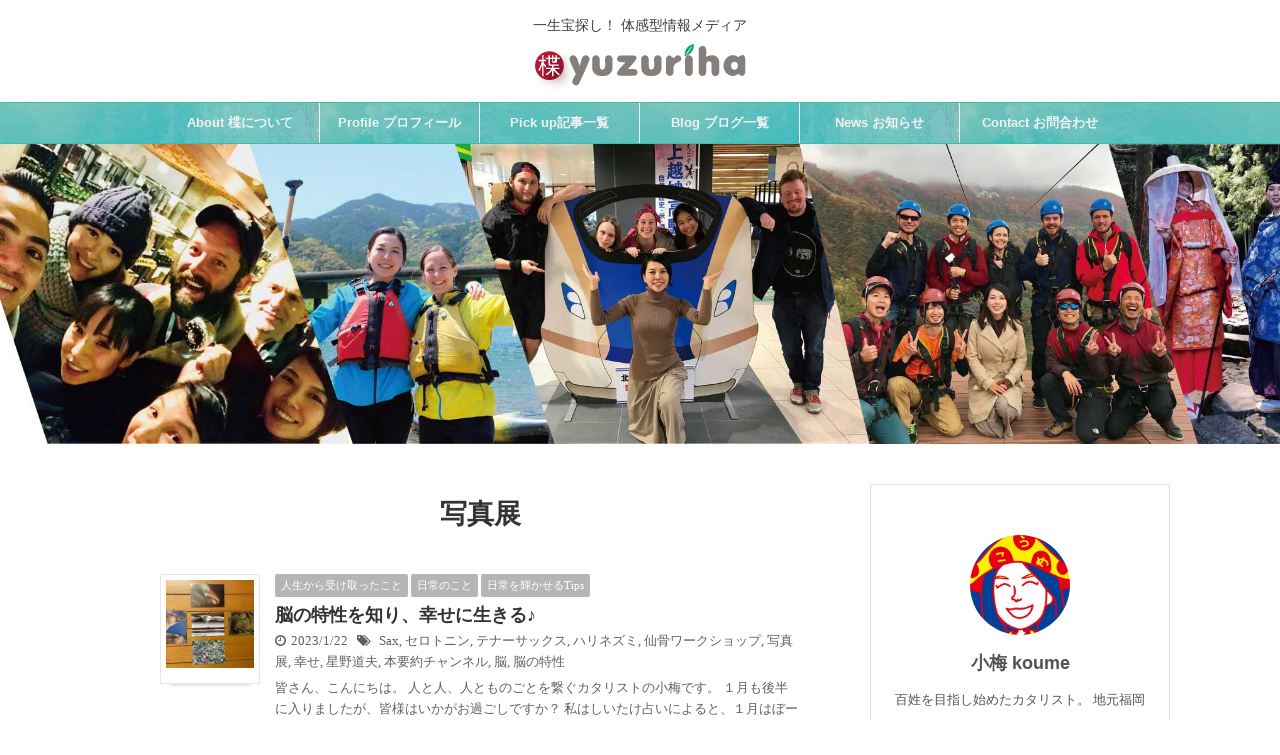

--- FILE ---
content_type: text/html; charset=UTF-8
request_url: https://yuzuriha.link/tag/%E5%86%99%E7%9C%9F%E5%B1%95/
body_size: 16627
content:
<!DOCTYPE html>
<!--[if lt IE 7]>
<html class="ie6" dir="ltr" lang="ja" prefix="og: https://ogp.me/ns#"> <![endif]-->
<!--[if IE 7]>
<html class="i7" dir="ltr" lang="ja" prefix="og: https://ogp.me/ns#"> <![endif]-->
<!--[if IE 8]>
<html class="ie" dir="ltr" lang="ja" prefix="og: https://ogp.me/ns#"> <![endif]-->
<!--[if gt IE 8]><!-->
<html dir="ltr" lang="ja" prefix="og: https://ogp.me/ns#" class="s-navi-right">
	<!--<![endif]-->
	<head prefix="og: http://ogp.me/ns# fb: http://ogp.me/ns/fb# article: http://ogp.me/ns/article#">
		<meta charset="UTF-8" >
		<meta name="viewport" content="width=device-width,initial-scale=1.0,user-scalable=no,viewport-fit=cover">
		<meta name="format-detection" content="telephone=no" >

					<meta name="robots" content="noindex,follow">
		
		<link rel="alternate" type="application/rss+xml" title="楪 Yuzuriha RSS Feed" href="https://yuzuriha.link/feed/" />
		<link rel="pingback" href="https://yuzuriha.link/xmlrpc.php" >
		<!--[if lt IE 9]>
		<script src="https://yuzuriha.link/wp-content/themes/affinger5/js/html5shiv.js"></script>
		<![endif]-->
					<style>img:is([sizes="auto" i], [sizes^="auto," i]) { contain-intrinsic-size: 3000px 1500px }</style>
	
		<!-- All in One SEO 4.9.3 - aioseo.com -->
	<meta name="robots" content="max-image-preview:large" />
	<link rel="canonical" href="https://yuzuriha.link/tag/%e5%86%99%e7%9c%9f%e5%b1%95/" />
	<meta name="generator" content="All in One SEO (AIOSEO) 4.9.3" />
		<script type="application/ld+json" class="aioseo-schema">
			{"@context":"https:\/\/schema.org","@graph":[{"@type":"BreadcrumbList","@id":"https:\/\/yuzuriha.link\/tag\/%E5%86%99%E7%9C%9F%E5%B1%95\/#breadcrumblist","itemListElement":[{"@type":"ListItem","@id":"https:\/\/yuzuriha.link#listItem","position":1,"name":"\u30db\u30fc\u30e0","item":"https:\/\/yuzuriha.link","nextItem":{"@type":"ListItem","@id":"https:\/\/yuzuriha.link\/tag\/%e5%86%99%e7%9c%9f%e5%b1%95\/#listItem","name":"\u5199\u771f\u5c55"}},{"@type":"ListItem","@id":"https:\/\/yuzuriha.link\/tag\/%e5%86%99%e7%9c%9f%e5%b1%95\/#listItem","position":2,"name":"\u5199\u771f\u5c55","previousItem":{"@type":"ListItem","@id":"https:\/\/yuzuriha.link#listItem","name":"\u30db\u30fc\u30e0"}}]},{"@type":"CollectionPage","@id":"https:\/\/yuzuriha.link\/tag\/%E5%86%99%E7%9C%9F%E5%B1%95\/#collectionpage","url":"https:\/\/yuzuriha.link\/tag\/%E5%86%99%E7%9C%9F%E5%B1%95\/","name":"\u5199\u771f\u5c55 - \u696a Yuzuriha","inLanguage":"ja","isPartOf":{"@id":"https:\/\/yuzuriha.link\/#website"},"breadcrumb":{"@id":"https:\/\/yuzuriha.link\/tag\/%E5%86%99%E7%9C%9F%E5%B1%95\/#breadcrumblist"}},{"@type":"Organization","@id":"https:\/\/yuzuriha.link\/#organization","name":"\u696a Yuzuriha","description":"\u4e00\u751f\u5b9d\u63a2\u3057\uff01 \u4f53\u611f\u578b\u60c5\u5831\u30e1\u30c7\u30a3\u30a2","url":"https:\/\/yuzuriha.link\/"},{"@type":"WebSite","@id":"https:\/\/yuzuriha.link\/#website","url":"https:\/\/yuzuriha.link\/","name":"\u696a Yuzuriha","description":"\u4e00\u751f\u5b9d\u63a2\u3057\uff01 \u4f53\u611f\u578b\u60c5\u5831\u30e1\u30c7\u30a3\u30a2","inLanguage":"ja","publisher":{"@id":"https:\/\/yuzuriha.link\/#organization"}}]}
		</script>
		<!-- All in One SEO -->

<title>写真展 - 楪 Yuzuriha</title>
<link rel='dns-prefetch' href='//webfonts.xserver.jp' />
<link rel='dns-prefetch' href='//ajax.googleapis.com' />
<script type="text/javascript" id="wpp-js" src="https://yuzuriha.link/wp-content/plugins/wordpress-popular-posts/assets/js/wpp.min.js?ver=7.2.0" data-sampling="0" data-sampling-rate="100" data-api-url="https://yuzuriha.link/wp-json/wordpress-popular-posts" data-post-id="0" data-token="87e6959018" data-lang="0" data-debug="0"></script>
<script type="text/javascript">
/* <![CDATA[ */
window._wpemojiSettings = {"baseUrl":"https:\/\/s.w.org\/images\/core\/emoji\/16.0.1\/72x72\/","ext":".png","svgUrl":"https:\/\/s.w.org\/images\/core\/emoji\/16.0.1\/svg\/","svgExt":".svg","source":{"concatemoji":"https:\/\/yuzuriha.link\/wp-includes\/js\/wp-emoji-release.min.js?ver=6.8.3"}};
/*! This file is auto-generated */
!function(s,n){var o,i,e;function c(e){try{var t={supportTests:e,timestamp:(new Date).valueOf()};sessionStorage.setItem(o,JSON.stringify(t))}catch(e){}}function p(e,t,n){e.clearRect(0,0,e.canvas.width,e.canvas.height),e.fillText(t,0,0);var t=new Uint32Array(e.getImageData(0,0,e.canvas.width,e.canvas.height).data),a=(e.clearRect(0,0,e.canvas.width,e.canvas.height),e.fillText(n,0,0),new Uint32Array(e.getImageData(0,0,e.canvas.width,e.canvas.height).data));return t.every(function(e,t){return e===a[t]})}function u(e,t){e.clearRect(0,0,e.canvas.width,e.canvas.height),e.fillText(t,0,0);for(var n=e.getImageData(16,16,1,1),a=0;a<n.data.length;a++)if(0!==n.data[a])return!1;return!0}function f(e,t,n,a){switch(t){case"flag":return n(e,"\ud83c\udff3\ufe0f\u200d\u26a7\ufe0f","\ud83c\udff3\ufe0f\u200b\u26a7\ufe0f")?!1:!n(e,"\ud83c\udde8\ud83c\uddf6","\ud83c\udde8\u200b\ud83c\uddf6")&&!n(e,"\ud83c\udff4\udb40\udc67\udb40\udc62\udb40\udc65\udb40\udc6e\udb40\udc67\udb40\udc7f","\ud83c\udff4\u200b\udb40\udc67\u200b\udb40\udc62\u200b\udb40\udc65\u200b\udb40\udc6e\u200b\udb40\udc67\u200b\udb40\udc7f");case"emoji":return!a(e,"\ud83e\udedf")}return!1}function g(e,t,n,a){var r="undefined"!=typeof WorkerGlobalScope&&self instanceof WorkerGlobalScope?new OffscreenCanvas(300,150):s.createElement("canvas"),o=r.getContext("2d",{willReadFrequently:!0}),i=(o.textBaseline="top",o.font="600 32px Arial",{});return e.forEach(function(e){i[e]=t(o,e,n,a)}),i}function t(e){var t=s.createElement("script");t.src=e,t.defer=!0,s.head.appendChild(t)}"undefined"!=typeof Promise&&(o="wpEmojiSettingsSupports",i=["flag","emoji"],n.supports={everything:!0,everythingExceptFlag:!0},e=new Promise(function(e){s.addEventListener("DOMContentLoaded",e,{once:!0})}),new Promise(function(t){var n=function(){try{var e=JSON.parse(sessionStorage.getItem(o));if("object"==typeof e&&"number"==typeof e.timestamp&&(new Date).valueOf()<e.timestamp+604800&&"object"==typeof e.supportTests)return e.supportTests}catch(e){}return null}();if(!n){if("undefined"!=typeof Worker&&"undefined"!=typeof OffscreenCanvas&&"undefined"!=typeof URL&&URL.createObjectURL&&"undefined"!=typeof Blob)try{var e="postMessage("+g.toString()+"("+[JSON.stringify(i),f.toString(),p.toString(),u.toString()].join(",")+"));",a=new Blob([e],{type:"text/javascript"}),r=new Worker(URL.createObjectURL(a),{name:"wpTestEmojiSupports"});return void(r.onmessage=function(e){c(n=e.data),r.terminate(),t(n)})}catch(e){}c(n=g(i,f,p,u))}t(n)}).then(function(e){for(var t in e)n.supports[t]=e[t],n.supports.everything=n.supports.everything&&n.supports[t],"flag"!==t&&(n.supports.everythingExceptFlag=n.supports.everythingExceptFlag&&n.supports[t]);n.supports.everythingExceptFlag=n.supports.everythingExceptFlag&&!n.supports.flag,n.DOMReady=!1,n.readyCallback=function(){n.DOMReady=!0}}).then(function(){return e}).then(function(){var e;n.supports.everything||(n.readyCallback(),(e=n.source||{}).concatemoji?t(e.concatemoji):e.wpemoji&&e.twemoji&&(t(e.twemoji),t(e.wpemoji)))}))}((window,document),window._wpemojiSettings);
/* ]]> */
</script>
<style id='wp-emoji-styles-inline-css' type='text/css'>

	img.wp-smiley, img.emoji {
		display: inline !important;
		border: none !important;
		box-shadow: none !important;
		height: 1em !important;
		width: 1em !important;
		margin: 0 0.07em !important;
		vertical-align: -0.1em !important;
		background: none !important;
		padding: 0 !important;
	}
</style>
<link rel='stylesheet' id='wp-block-library-css' href='https://yuzuriha.link/wp-includes/css/dist/block-library/style.min.css?ver=6.8.3' type='text/css' media='all' />
<style id='classic-theme-styles-inline-css' type='text/css'>
/*! This file is auto-generated */
.wp-block-button__link{color:#fff;background-color:#32373c;border-radius:9999px;box-shadow:none;text-decoration:none;padding:calc(.667em + 2px) calc(1.333em + 2px);font-size:1.125em}.wp-block-file__button{background:#32373c;color:#fff;text-decoration:none}
</style>
<link rel='stylesheet' id='aioseo/css/src/vue/standalone/blocks/table-of-contents/global.scss-css' href='https://yuzuriha.link/wp-content/plugins/all-in-one-seo-pack/dist/Lite/assets/css/table-of-contents/global.e90f6d47.css?ver=4.9.3' type='text/css' media='all' />
<style id='global-styles-inline-css' type='text/css'>
:root{--wp--preset--aspect-ratio--square: 1;--wp--preset--aspect-ratio--4-3: 4/3;--wp--preset--aspect-ratio--3-4: 3/4;--wp--preset--aspect-ratio--3-2: 3/2;--wp--preset--aspect-ratio--2-3: 2/3;--wp--preset--aspect-ratio--16-9: 16/9;--wp--preset--aspect-ratio--9-16: 9/16;--wp--preset--color--black: #000000;--wp--preset--color--cyan-bluish-gray: #abb8c3;--wp--preset--color--white: #ffffff;--wp--preset--color--pale-pink: #f78da7;--wp--preset--color--vivid-red: #cf2e2e;--wp--preset--color--luminous-vivid-orange: #ff6900;--wp--preset--color--luminous-vivid-amber: #fcb900;--wp--preset--color--light-green-cyan: #7bdcb5;--wp--preset--color--vivid-green-cyan: #00d084;--wp--preset--color--pale-cyan-blue: #8ed1fc;--wp--preset--color--vivid-cyan-blue: #0693e3;--wp--preset--color--vivid-purple: #9b51e0;--wp--preset--gradient--vivid-cyan-blue-to-vivid-purple: linear-gradient(135deg,rgba(6,147,227,1) 0%,rgb(155,81,224) 100%);--wp--preset--gradient--light-green-cyan-to-vivid-green-cyan: linear-gradient(135deg,rgb(122,220,180) 0%,rgb(0,208,130) 100%);--wp--preset--gradient--luminous-vivid-amber-to-luminous-vivid-orange: linear-gradient(135deg,rgba(252,185,0,1) 0%,rgba(255,105,0,1) 100%);--wp--preset--gradient--luminous-vivid-orange-to-vivid-red: linear-gradient(135deg,rgba(255,105,0,1) 0%,rgb(207,46,46) 100%);--wp--preset--gradient--very-light-gray-to-cyan-bluish-gray: linear-gradient(135deg,rgb(238,238,238) 0%,rgb(169,184,195) 100%);--wp--preset--gradient--cool-to-warm-spectrum: linear-gradient(135deg,rgb(74,234,220) 0%,rgb(151,120,209) 20%,rgb(207,42,186) 40%,rgb(238,44,130) 60%,rgb(251,105,98) 80%,rgb(254,248,76) 100%);--wp--preset--gradient--blush-light-purple: linear-gradient(135deg,rgb(255,206,236) 0%,rgb(152,150,240) 100%);--wp--preset--gradient--blush-bordeaux: linear-gradient(135deg,rgb(254,205,165) 0%,rgb(254,45,45) 50%,rgb(107,0,62) 100%);--wp--preset--gradient--luminous-dusk: linear-gradient(135deg,rgb(255,203,112) 0%,rgb(199,81,192) 50%,rgb(65,88,208) 100%);--wp--preset--gradient--pale-ocean: linear-gradient(135deg,rgb(255,245,203) 0%,rgb(182,227,212) 50%,rgb(51,167,181) 100%);--wp--preset--gradient--electric-grass: linear-gradient(135deg,rgb(202,248,128) 0%,rgb(113,206,126) 100%);--wp--preset--gradient--midnight: linear-gradient(135deg,rgb(2,3,129) 0%,rgb(40,116,252) 100%);--wp--preset--font-size--small: 13px;--wp--preset--font-size--medium: 20px;--wp--preset--font-size--large: 36px;--wp--preset--font-size--x-large: 42px;--wp--preset--spacing--20: 0.44rem;--wp--preset--spacing--30: 0.67rem;--wp--preset--spacing--40: 1rem;--wp--preset--spacing--50: 1.5rem;--wp--preset--spacing--60: 2.25rem;--wp--preset--spacing--70: 3.38rem;--wp--preset--spacing--80: 5.06rem;--wp--preset--shadow--natural: 6px 6px 9px rgba(0, 0, 0, 0.2);--wp--preset--shadow--deep: 12px 12px 50px rgba(0, 0, 0, 0.4);--wp--preset--shadow--sharp: 6px 6px 0px rgba(0, 0, 0, 0.2);--wp--preset--shadow--outlined: 6px 6px 0px -3px rgba(255, 255, 255, 1), 6px 6px rgba(0, 0, 0, 1);--wp--preset--shadow--crisp: 6px 6px 0px rgba(0, 0, 0, 1);}:where(.is-layout-flex){gap: 0.5em;}:where(.is-layout-grid){gap: 0.5em;}body .is-layout-flex{display: flex;}.is-layout-flex{flex-wrap: wrap;align-items: center;}.is-layout-flex > :is(*, div){margin: 0;}body .is-layout-grid{display: grid;}.is-layout-grid > :is(*, div){margin: 0;}:where(.wp-block-columns.is-layout-flex){gap: 2em;}:where(.wp-block-columns.is-layout-grid){gap: 2em;}:where(.wp-block-post-template.is-layout-flex){gap: 1.25em;}:where(.wp-block-post-template.is-layout-grid){gap: 1.25em;}.has-black-color{color: var(--wp--preset--color--black) !important;}.has-cyan-bluish-gray-color{color: var(--wp--preset--color--cyan-bluish-gray) !important;}.has-white-color{color: var(--wp--preset--color--white) !important;}.has-pale-pink-color{color: var(--wp--preset--color--pale-pink) !important;}.has-vivid-red-color{color: var(--wp--preset--color--vivid-red) !important;}.has-luminous-vivid-orange-color{color: var(--wp--preset--color--luminous-vivid-orange) !important;}.has-luminous-vivid-amber-color{color: var(--wp--preset--color--luminous-vivid-amber) !important;}.has-light-green-cyan-color{color: var(--wp--preset--color--light-green-cyan) !important;}.has-vivid-green-cyan-color{color: var(--wp--preset--color--vivid-green-cyan) !important;}.has-pale-cyan-blue-color{color: var(--wp--preset--color--pale-cyan-blue) !important;}.has-vivid-cyan-blue-color{color: var(--wp--preset--color--vivid-cyan-blue) !important;}.has-vivid-purple-color{color: var(--wp--preset--color--vivid-purple) !important;}.has-black-background-color{background-color: var(--wp--preset--color--black) !important;}.has-cyan-bluish-gray-background-color{background-color: var(--wp--preset--color--cyan-bluish-gray) !important;}.has-white-background-color{background-color: var(--wp--preset--color--white) !important;}.has-pale-pink-background-color{background-color: var(--wp--preset--color--pale-pink) !important;}.has-vivid-red-background-color{background-color: var(--wp--preset--color--vivid-red) !important;}.has-luminous-vivid-orange-background-color{background-color: var(--wp--preset--color--luminous-vivid-orange) !important;}.has-luminous-vivid-amber-background-color{background-color: var(--wp--preset--color--luminous-vivid-amber) !important;}.has-light-green-cyan-background-color{background-color: var(--wp--preset--color--light-green-cyan) !important;}.has-vivid-green-cyan-background-color{background-color: var(--wp--preset--color--vivid-green-cyan) !important;}.has-pale-cyan-blue-background-color{background-color: var(--wp--preset--color--pale-cyan-blue) !important;}.has-vivid-cyan-blue-background-color{background-color: var(--wp--preset--color--vivid-cyan-blue) !important;}.has-vivid-purple-background-color{background-color: var(--wp--preset--color--vivid-purple) !important;}.has-black-border-color{border-color: var(--wp--preset--color--black) !important;}.has-cyan-bluish-gray-border-color{border-color: var(--wp--preset--color--cyan-bluish-gray) !important;}.has-white-border-color{border-color: var(--wp--preset--color--white) !important;}.has-pale-pink-border-color{border-color: var(--wp--preset--color--pale-pink) !important;}.has-vivid-red-border-color{border-color: var(--wp--preset--color--vivid-red) !important;}.has-luminous-vivid-orange-border-color{border-color: var(--wp--preset--color--luminous-vivid-orange) !important;}.has-luminous-vivid-amber-border-color{border-color: var(--wp--preset--color--luminous-vivid-amber) !important;}.has-light-green-cyan-border-color{border-color: var(--wp--preset--color--light-green-cyan) !important;}.has-vivid-green-cyan-border-color{border-color: var(--wp--preset--color--vivid-green-cyan) !important;}.has-pale-cyan-blue-border-color{border-color: var(--wp--preset--color--pale-cyan-blue) !important;}.has-vivid-cyan-blue-border-color{border-color: var(--wp--preset--color--vivid-cyan-blue) !important;}.has-vivid-purple-border-color{border-color: var(--wp--preset--color--vivid-purple) !important;}.has-vivid-cyan-blue-to-vivid-purple-gradient-background{background: var(--wp--preset--gradient--vivid-cyan-blue-to-vivid-purple) !important;}.has-light-green-cyan-to-vivid-green-cyan-gradient-background{background: var(--wp--preset--gradient--light-green-cyan-to-vivid-green-cyan) !important;}.has-luminous-vivid-amber-to-luminous-vivid-orange-gradient-background{background: var(--wp--preset--gradient--luminous-vivid-amber-to-luminous-vivid-orange) !important;}.has-luminous-vivid-orange-to-vivid-red-gradient-background{background: var(--wp--preset--gradient--luminous-vivid-orange-to-vivid-red) !important;}.has-very-light-gray-to-cyan-bluish-gray-gradient-background{background: var(--wp--preset--gradient--very-light-gray-to-cyan-bluish-gray) !important;}.has-cool-to-warm-spectrum-gradient-background{background: var(--wp--preset--gradient--cool-to-warm-spectrum) !important;}.has-blush-light-purple-gradient-background{background: var(--wp--preset--gradient--blush-light-purple) !important;}.has-blush-bordeaux-gradient-background{background: var(--wp--preset--gradient--blush-bordeaux) !important;}.has-luminous-dusk-gradient-background{background: var(--wp--preset--gradient--luminous-dusk) !important;}.has-pale-ocean-gradient-background{background: var(--wp--preset--gradient--pale-ocean) !important;}.has-electric-grass-gradient-background{background: var(--wp--preset--gradient--electric-grass) !important;}.has-midnight-gradient-background{background: var(--wp--preset--gradient--midnight) !important;}.has-small-font-size{font-size: var(--wp--preset--font-size--small) !important;}.has-medium-font-size{font-size: var(--wp--preset--font-size--medium) !important;}.has-large-font-size{font-size: var(--wp--preset--font-size--large) !important;}.has-x-large-font-size{font-size: var(--wp--preset--font-size--x-large) !important;}
:where(.wp-block-post-template.is-layout-flex){gap: 1.25em;}:where(.wp-block-post-template.is-layout-grid){gap: 1.25em;}
:where(.wp-block-columns.is-layout-flex){gap: 2em;}:where(.wp-block-columns.is-layout-grid){gap: 2em;}
:root :where(.wp-block-pullquote){font-size: 1.5em;line-height: 1.6;}
</style>
<link rel='stylesheet' id='wordpress-popular-posts-css-css' href='https://yuzuriha.link/wp-content/plugins/wordpress-popular-posts/assets/css/wpp.css?ver=7.2.0' type='text/css' media='all' />
<link rel='stylesheet' id='normalize-css' href='https://yuzuriha.link/wp-content/themes/affinger5/css/normalize.css?ver=1.5.9' type='text/css' media='all' />
<link rel='stylesheet' id='font-awesome-css' href='https://yuzuriha.link/wp-content/themes/affinger5/css/fontawesome/css/font-awesome.min.css?ver=4.7.0' type='text/css' media='all' />
<link rel='stylesheet' id='font-awesome-animation-css' href='https://yuzuriha.link/wp-content/themes/affinger5/css/fontawesome/css/font-awesome-animation.min.css?ver=6.8.3' type='text/css' media='all' />
<link rel='stylesheet' id='st_svg-css' href='https://yuzuriha.link/wp-content/themes/affinger5/st_svg/style.css?ver=6.8.3' type='text/css' media='all' />
<link rel='stylesheet' id='slick-css' href='https://yuzuriha.link/wp-content/themes/affinger5/vendor/slick/slick.css?ver=1.8.0' type='text/css' media='all' />
<link rel='stylesheet' id='slick-theme-css' href='https://yuzuriha.link/wp-content/themes/affinger5/vendor/slick/slick-theme.css?ver=1.8.0' type='text/css' media='all' />
<link rel='stylesheet' id='style-css' href='https://yuzuriha.link/wp-content/themes/affinger5/style.css?ver=6.8.3' type='text/css' media='all' />
<link rel='stylesheet' id='child-style-css' href='https://yuzuriha.link/wp-content/themes/affinger5-child/style.css?ver=6.8.3' type='text/css' media='all' />
<link rel='stylesheet' id='single-css' href='https://yuzuriha.link/wp-content/themes/affinger5/st-rankcss.php' type='text/css' media='all' />
<link rel='stylesheet' id='fancybox-css' href='https://yuzuriha.link/wp-content/plugins/easy-fancybox/fancybox/1.5.4/jquery.fancybox.min.css?ver=6.8.3' type='text/css' media='screen' />
<link rel='stylesheet' id='st-themecss-css' href='https://yuzuriha.link/wp-content/themes/affinger5/st-themecss-loader.php?ver=6.8.3' type='text/css' media='all' />
<script type="text/javascript" src="//ajax.googleapis.com/ajax/libs/jquery/1.11.3/jquery.min.js?ver=1.11.3" id="jquery-js"></script>
<script type="text/javascript" src="//webfonts.xserver.jp/js/xserverv3.js?fadein=0&amp;ver=2.0.9" id="typesquare_std-js"></script>
<link rel="https://api.w.org/" href="https://yuzuriha.link/wp-json/" /><link rel="alternate" title="JSON" type="application/json" href="https://yuzuriha.link/wp-json/wp/v2/tags/1216" />            <style id="wpp-loading-animation-styles">@-webkit-keyframes bgslide{from{background-position-x:0}to{background-position-x:-200%}}@keyframes bgslide{from{background-position-x:0}to{background-position-x:-200%}}.wpp-widget-block-placeholder,.wpp-shortcode-placeholder{margin:0 auto;width:60px;height:3px;background:#dd3737;background:linear-gradient(90deg,#dd3737 0%,#571313 10%,#dd3737 100%);background-size:200% auto;border-radius:3px;-webkit-animation:bgslide 1s infinite linear;animation:bgslide 1s infinite linear}</style>
            <link rel="shortcut icon" href="https://yuzuriha.link/wp-content/uploads/2019/08/logo-transparent-s.png" >
<style type="text/css" id="custom-background-css">
body.custom-background { background-color: #ffffff; }
</style>
	<link rel="icon" href="https://yuzuriha.link/wp-content/uploads/2019/08/cropped-logo-transparent-s-32x32.png" sizes="32x32" />
<link rel="icon" href="https://yuzuriha.link/wp-content/uploads/2019/08/cropped-logo-transparent-s-192x192.png" sizes="192x192" />
<link rel="apple-touch-icon" href="https://yuzuriha.link/wp-content/uploads/2019/08/cropped-logo-transparent-s-180x180.png" />
<meta name="msapplication-TileImage" content="https://yuzuriha.link/wp-content/uploads/2019/08/cropped-logo-transparent-s-270x270.png" />
		<style type="text/css" id="wp-custom-css">
			*, code {
    font-family: -apple-system,BlinkMacSystemFont,"Helvetica Neue,Hiragino Kaku Gothic ProN";
}




.entry-title{text-align:center;}


#headbox-bg  {
    margin: 0 auto;
    text-align: left;
	   max-width:1000px;
}




header .sitename a {font-weight:lighter;
font-size: 32px;}

header .descr {
    font-size: 14px;
}

.topmenu{
    padding: 20px;	
} 


.topmenu ul{
    padding: 0px; 	
    margin: 0px;
} 


.topmenu ul li {
    display: inline; 	
    margin-right: 1em;
} 

header .smanone ul.menu li a{font-weight:bolder;}

.side-topad {padding-top:30px;}

.mainbox{margin-top:30px;}
.kdate{font-size:11px;color:#c9c9c9;}

/* ランキングカウンター実装 */
ul.wpp-list li:before{
content:counter(wpp-count);/* カウンターを表示 */
display:block;/* 縦に並べる指定 */
position:absolute;/* 左上に固定 */
color:#fff;/* 数字の色 */
text-shadow:0 1px 2px rgba(0,0,0,0.2);/* 数字に影をつける */
font-size:13px;/* 数字サイズ */
font-weight:bold;/* 数字を太字 */
background:#fdd35c;/* 背景色 */
padding:3px 8px;/* 丸枠内の余白 */
border-radius:50%;/* 背景の丸み */
z-index:1;/* 重なりの指定 */
}
/* カウント数を実装 */
ul.wpp-list li {
counter-increment: wpp-count;
}

.wpp-excerpt {font-size:12px;
	line-height:1em;color:#7a7a7a;
}

ul.wpp-list li {
    border-bottom: 1px dashed #79c06e;/*記事間の点線と色*/
    position: relative;/*相対位置*/
}
 
ul.wpp-list li img {/*アイキャッチ画像*/
    margin: 10px 10px 10px 0px;/*画像の余白*/
    padding: 3px;/*画像の位置*/
}
 
ul.wpp-list li a.wpp-post-title {/*記事タイトル*/
    display: block;/*ブロック形式で表示*/
    font-size: 15px;/*文字サイズ*/
    color: #333;/*文字色*/
    padding: 12px;/*タイトル位置*/
    text-decoration: none;/*タイトルの下線なし*/
}
 
ul.wpp-list li a.wpp-post-title:hover {
    color: #4169e1;/*ホバー時のタイトル色*/
}
		</style>
					<script>
		(function (i, s, o, g, r, a, m) {
			i['GoogleAnalyticsObject'] = r;
			i[r] = i[r] || function () {
					(i[r].q = i[r].q || []).push(arguments)
				}, i[r].l = 1 * new Date();
			a = s.createElement(o),
				m = s.getElementsByTagName(o)[0];
			a.async = 1;
			a.src = g;
			m.parentNode.insertBefore(a, m)
		})(window, document, 'script', '//www.google-analytics.com/analytics.js', 'ga');

		ga('create', 'UA-141185205-1', 'auto');
		ga('send', 'pageview');

	</script>
					
	
			<script>
			(function (window, document, $, undefined) {
				'use strict';

				function transparentize(selector) {
					var scrollTop = $(window).scrollTop();
					var windowHeight = $(window).height();

					$(selector).each(function () {
						var $img = $(this);
						var imgTop = $img.offset().top;

						if (imgTop >= scrollTop + windowHeight) {
							$img.css("opacity", "0");
						}
					});
				}

				function fadeIn(selector) {
					var scrollTop = $(window).scrollTop();
					var windowHeight = $(window).height();

					$(selector).each(function () {
						var $img = $(this);
						var imgTop = $img.offset().top;

						if (scrollTop > imgTop - windowHeight + 100) {
							$img.animate({
								"opacity": "1"
							}, 1000);
						}
					});
				}

				$(function () {
					var timer;
					var selector = 'img';
					var onEvent = fadeIn.bind(null, selector);

					transparentize(selector);

					$(window).on('orientationchange resize', function () {
						if (timer) {
							clearTimeout(timer);
						}

						timer = setTimeout(onEvent, 100);
					});

					$(window).scroll(onEvent);
				});
			}(window, window.document, jQuery));
		</script>
	
	<script>
		jQuery(function(){
		jQuery(".post .entry-title").css("opacity",".0").animate({ 
				"opacity": "1"
				}, 2500);;
		});


	</script>

<script>
jQuery(function(){
    jQuery('.st-btn-open').click(function(){
        jQuery(this).next('.st-slidebox').stop(true, true).slideToggle();
    });
});
</script>
<script>
jQuery(function(){
  jQuery('#st-tab-menu li').on('click', function(){
    if(jQuery(this).not('active')){
      jQuery(this).addClass('active').siblings('li').removeClass('active');
      var index = jQuery('#st-tab-menu li').index(this);
      jQuery('#st-tab-box div').eq(index).addClass('active').siblings('div').removeClass('active');
    }
  });
});
</script>

<script>
	jQuery(function(){
		jQuery("#toc_container:not(:has(ul ul))").addClass("only-toc");
		jQuery(".st-ac-box ul:has(.cat-item)").each(function(){
			jQuery(this).addClass("st-ac-cat");
		});
	});
</script>

<script>
	jQuery(function(){
						jQuery('.st-star').parent('.rankh4').css('padding-bottom','5px'); // スターがある場合のランキング見出し調整
	});
</script>
			</head>
	<body class="archive tag tag-1216 custom-background wp-theme-affinger5 wp-child-theme-affinger5-child not-front-page" >
				<div id="st-ami">
				<div id="wrapper" class="">
				<div id="wrapper-in">
					<header id="st-headwide">
						<div id="headbox-bg">
							<div class="clearfix" id="headbox">
										<nav id="s-navi" class="pcnone">
			<dl class="acordion">
				<dt class="trigger">
					<p class="acordion_button"><span class="op has-text"><i class="fa st-svg-menu_thin"></i></span></p>
		
					<!-- 追加メニュー -->
					
					<!-- 追加メニュー2 -->
					
						</dt>

				<dd class="acordion_tree">
					<div class="acordion_tree_content">

						

														<div class="menu-top-container"><ul id="menu-top" class="menu"><li id="menu-item-145" class="menu-item menu-item-type-taxonomy menu-item-object-category menu-item-145"><a href="https://yuzuriha.link/category/about/"><span class="menu-item-label">About 楪について</span></a></li>
<li id="menu-item-112" class="menu-item menu-item-type-post_type menu-item-object-page menu-item-112"><a href="https://yuzuriha.link/profile/"><span class="menu-item-label">Profile プロフィール</span></a></li>
<li id="menu-item-918" class="menu-item menu-item-type-post_type menu-item-object-page menu-item-918"><a href="https://yuzuriha.link/pickup-articles/"><span class="menu-item-label">Pick up記事一覧</span></a></li>
<li id="menu-item-227" class="menu-item menu-item-type-post_type menu-item-object-page menu-item-227"><a href="https://yuzuriha.link/blog/"><span class="menu-item-label">Blog ブログ一覧</span></a></li>
<li id="menu-item-326" class="menu-item menu-item-type-taxonomy menu-item-object-category menu-item-326"><a href="https://yuzuriha.link/category/news/"><span class="menu-item-label">News お知らせ</span></a></li>
<li id="menu-item-325" class="menu-item menu-item-type-post_type menu-item-object-page menu-item-325"><a href="https://yuzuriha.link/contact/"><span class="menu-item-label">Contact お問合わせ</span></a></li>
</ul></div>							<div class="clear"></div>

						
					</div>
				</dd>
			</dl>
		</nav>
										<div id="header-l">
										
            
			
				<!-- キャプション -->
				                
					              		 	 <p class="descr sitenametop">
               		     	一生宝探し！ 体感型情報メディア               			 </p>
					                    
				                
				<!-- ロゴ又はブログ名 -->
				              		  <p class="sitename"><a href="https://yuzuriha.link/">
                  		                        		  <img class="sitename-bottom" alt="楪 Yuzuriha" src="https://yuzuriha.link/wp-content/uploads/2019/09/logo-yuzuriha3.png" >
                   		               		  </a></p>
            					<!-- ロゴ又はブログ名ここまで -->

			    
		
    									</div><!-- /#header-l -->
								<div id="header-r" class="smanone">
																		
	<div id="custom_html-2" class="widget_text headbox widget_custom_html"><div class="textwidget custom-html-widget"><div class="topmenu">
	
<ul>
<li>
<a href="https://forms.gle/a5t21eGTAsZqfLFv7"><i class="fa fa-envelope-o fa-2x" aria-hidden="true"></i></a></li>
<li><a href="https://www.facebook.com/Yuzuriha.koume/"><i class="fa fa-facebook-official  fa-2x" aria-hidden="true"></i></a></li>
</ul></div></div></div>								</div><!-- /#header-r -->
							</div><!-- /#headbox-bg -->
						</div><!-- /#headbox clearfix -->

						
						
						
											
<div id="gazou-wide">
			<div id="st-menubox">
			<div id="st-menuwide">
				<nav class="smanone clearfix"><ul id="menu-top-1" class="menu"><li class="menu-item menu-item-type-taxonomy menu-item-object-category menu-item-145"><a href="https://yuzuriha.link/category/about/">About 楪について</a></li>
<li class="menu-item menu-item-type-post_type menu-item-object-page menu-item-112"><a href="https://yuzuriha.link/profile/">Profile プロフィール</a></li>
<li class="menu-item menu-item-type-post_type menu-item-object-page menu-item-918"><a href="https://yuzuriha.link/pickup-articles/">Pick up記事一覧</a></li>
<li class="menu-item menu-item-type-post_type menu-item-object-page menu-item-227"><a href="https://yuzuriha.link/blog/">Blog ブログ一覧</a></li>
<li class="menu-item menu-item-type-taxonomy menu-item-object-category menu-item-326"><a href="https://yuzuriha.link/category/news/">News お知らせ</a></li>
<li class="menu-item menu-item-type-post_type menu-item-object-page menu-item-325"><a href="https://yuzuriha.link/contact/">Contact お問合わせ</a></li>
</ul></nav>			</div>
		</div>
						<div id="st-headerbox">
				<div id="st-header" class="post st-header-content">
									</div>
			</div>
			</div>
					
					
					</header>

					

					<div id="content-w">

					
					
<div id="content" class="clearfix">
	<div id="contentInner">
		<main >
			<article>
				<!--ぱんくず -->
									<div id="breadcrumb">
					<ol>
						<li><a href="https://yuzuriha.link"><span>HOME</span></a> > </li>
						<li>写真展</li>
					</ol>
					</div>
								<!--/ ぱんくず -->
				<!--ループ開始-->
				<h1 class="entry-title">
											写真展									</h1>
				<div class="kanren ">
						<dl class="clearfix">
			<dt><a href="https://yuzuriha.link/knowing-the-characteristics-of-the-brain/">
											<img width="150" height="150" src="https://yuzuriha.link/wp-content/uploads/2023/01/S__35635207-150x150.jpg" class="attachment-st_thumb150 size-st_thumb150 wp-post-image" alt="" decoding="async" srcset="https://yuzuriha.link/wp-content/uploads/2023/01/S__35635207-150x150.jpg 150w, https://yuzuriha.link/wp-content/uploads/2023/01/S__35635207-60x60.jpg 60w" sizes="(max-width: 150px) 100vw, 150px" />									</a></dt>
			<dd>
				
		<p class="st-catgroup itiran-category">
		<a href="https://yuzuriha.link/category/mylife/" title="View all posts in 人生から受け取ったこと" rel="category tag"><span class="catname st-catid7">人生から受け取ったこと</span></a> <a href="https://yuzuriha.link/category/%e6%97%a5%e5%b8%b8%e3%81%ae%e3%81%93%e3%81%a8/" title="View all posts in 日常のこと" rel="category tag"><span class="catname st-catid371">日常のこと</span></a> <a href="https://yuzuriha.link/category/tips/" title="View all posts in 日常を輝かせるTips" rel="category tag"><span class="catname st-catid29">日常を輝かせるTips</span></a>		</p>

				<h3><a href="https://yuzuriha.link/knowing-the-characteristics-of-the-brain/">
						脳の特性を知り、幸せに生きる♪					</a></h3>

					<div class="blog_info">
		<p>
							<i class="fa fa-clock-o"></i>2023/1/22						&nbsp;<span class="pcone">
					<i class="fa fa-tags"></i>&nbsp;<a href="https://yuzuriha.link/tag/sax/" rel="tag">Sax</a>, <a href="https://yuzuriha.link/tag/%e3%82%bb%e3%83%ad%e3%83%88%e3%83%8b%e3%83%b3/" rel="tag">セロトニン</a>, <a href="https://yuzuriha.link/tag/%e3%83%86%e3%83%8a%e3%83%bc%e3%82%b5%e3%83%83%e3%82%af%e3%82%b9/" rel="tag">テナーサックス</a>, <a href="https://yuzuriha.link/tag/%e3%83%8f%e3%83%aa%e3%83%8d%e3%82%ba%e3%83%9f/" rel="tag">ハリネズミ</a>, <a href="https://yuzuriha.link/tag/%e4%bb%99%e9%aa%a8%e3%83%af%e3%83%bc%e3%82%af%e3%82%b7%e3%83%a7%e3%83%83%e3%83%97/" rel="tag">仙骨ワークショップ</a>, <a href="https://yuzuriha.link/tag/%e5%86%99%e7%9c%9f%e5%b1%95/" rel="tag">写真展</a>, <a href="https://yuzuriha.link/tag/%e5%b9%b8%e3%81%9b/" rel="tag">幸せ</a>, <a href="https://yuzuriha.link/tag/%e6%98%9f%e9%87%8e%e9%81%93%e5%a4%ab/" rel="tag">星野道夫</a>, <a href="https://yuzuriha.link/tag/%e6%9c%ac%e8%a6%81%e7%b4%84%e3%83%81%e3%83%a3%e3%83%b3%e3%83%8d%e3%83%ab/" rel="tag">本要約チャンネル</a>, <a href="https://yuzuriha.link/tag/%e8%84%b3/" rel="tag">脳</a>, <a href="https://yuzuriha.link/tag/%e8%84%b3%e3%81%ae%e7%89%b9%e6%80%a7/" rel="tag">脳の特性</a>			</span></p>
	</div>

					<div class="st-excerpt smanone">
		<p>皆さん、こんにちは。 人と人、人とものごとを繋ぐカタリストの小梅です。 １月も後半に入りましたが、皆様はいかがお過ごしですか？ 私はしいたけ占いによると、１月はぼーっとする私の休日がキーワードで、 2 ... </p>
	</div>

			</dd>
		</dl>
						<dl class="clearfix">
			<dt><a href="https://yuzuriha.link/what-happens-when-you-feel-nature-in-the-city/">
											<img width="150" height="150" src="https://yuzuriha.link/wp-content/uploads/2022/08/オーロラ-150x150.jpg" class="attachment-st_thumb150 size-st_thumb150 wp-post-image" alt="" decoding="async" loading="lazy" srcset="https://yuzuriha.link/wp-content/uploads/2022/08/オーロラ-150x150.jpg 150w, https://yuzuriha.link/wp-content/uploads/2022/08/オーロラ-60x60.jpg 60w" sizes="auto, (max-width: 150px) 100vw, 150px" />									</a></dt>
			<dd>
				
		<p class="st-catgroup itiran-category">
		<a href="https://yuzuriha.link/category/mylife/" title="View all posts in 人生から受け取ったこと" rel="category tag"><span class="catname st-catid7">人生から受け取ったこと</span></a> <a href="https://yuzuriha.link/category/tips/" title="View all posts in 日常を輝かせるTips" rel="category tag"><span class="catname st-catid29">日常を輝かせるTips</span></a>		</p>

				<h3><a href="https://yuzuriha.link/what-happens-when-you-feel-nature-in-the-city/">
						都会で自然を感じることで起こること					</a></h3>

					<div class="blog_info">
		<p>
							<i class="fa fa-clock-o"></i>2022/8/27						&nbsp;<span class="pcone">
					<i class="fa fa-tags"></i>&nbsp;<a href="https://yuzuriha.link/tag/%e3%82%a2%e3%83%a9%e3%82%b9%e3%82%ab/" rel="tag">アラスカ</a>, <a href="https://yuzuriha.link/tag/%e3%82%aa%e3%83%bc%e3%83%ad%e3%83%a9/" rel="tag">オーロラ</a>, <a href="https://yuzuriha.link/tag/%e5%86%99%e7%9c%9f%e5%b1%95/" rel="tag">写真展</a>, <a href="https://yuzuriha.link/tag/%e6%97%85%e3%82%92%e3%81%99%e3%82%8b%e6%9c%a8/" rel="tag">旅をする木</a>, <a href="https://yuzuriha.link/tag/%e6%98%9f%e9%87%8e%e9%81%93%e5%a4%ab/" rel="tag">星野道夫</a>, <a href="https://yuzuriha.link/tag/%e7%94%9f%e8%aa%9570%e5%b9%b4%e8%a8%98%e5%bf%b5/" rel="tag">生誕70年記念</a>, <a href="https://yuzuriha.link/tag/%e8%87%aa%e7%84%b6/" rel="tag">自然</a>			</span></p>
	</div>

					<div class="st-excerpt smanone">
		<p>皆さん、こんばんは。 人と人、人とものごとを繋ぐカタリストの小梅です。 先々週、私は東京都庁であるプレゼンテーションをしてきました。 都庁の展望台に足を運んだことはありますが、 仕事でビルの中に入った ... </p>
	</div>

			</dd>
		</dl>
	</div>
					<div class="st-pagelink">
		<div class="st-pagelink-in">
				</div>
	</div>
			</article>
		</main>
	</div>
	<!-- /#contentInner -->
	<div id="side">
	<aside>

					<div class="side-topad">
				<div id="authorst_widget-6" class="ad widget_authorst_widget"><div class="st-author-box st-author-master"><div class="st-author-profile">
		<div class="st-author-profile-avatar">
					<img src="https://yuzuriha.link/wp-content/uploads/2019/06/ITOKiN自画像.jpg">
			</div>

	<div class="post st-author-profile-content">
		<p class="st-author-nickname">小梅 koume</p>
		<p class="st-author-description">百姓を目指し始めたカタリスト。
地元福岡を28歳の時に出てからは、オーストラリアを中心に6年間の海外生活を送り、日本に帰国してからの9年5か月の東京生活を（引っ越し9回）経て、2025年の7月末に前橋市にある赤城山に平屋の戸建てを購入して群馬県に移住しました。
ブログを読んでいるあなたと共に人生を楽しみながら、#日常を輝かせるTipsを共有できるメディア創りを目指します。
人生禄を綴った「note」の記事はこちらから→
<a href="https://note.mu/mt_koume">https://note.mu/mt_koume</a></p>
		<div class="sns">
			<ul class="profile-sns clearfix">

									<li class="twitter"><a rel="nofollow" href="https://twitter.com/koume_Yuzuriha" target="_blank"><i class="fa fa-twitter" aria-hidden="true"></i></a></li>
				
									<li class="facebook"><a rel="nofollow" href="https://www.facebook.com/Yuzuriha.koume/" target="_blank"><i class="fa fa-facebook" aria-hidden="true"></i></a></li>
				
									<li class="instagram"><a rel="nofollow" href="https://www.instagram.com/wellness_japan/" target="_blank"><i class="fa fa-instagram" aria-hidden="true"></i></a></li>
				
				
				
				
				
									<li class="author-homepage"><a rel="nofollow" href="https://yuzuriha.link/" target="_blank"><i class="fa fa-home" aria-hidden="true"></i></a></li>
				
			</ul>
		</div>
			</div>
</div></div></div><div id="search-2" class="ad widget_search"><div id="search">
	<form method="get" id="searchform" action="https://yuzuriha.link/">
		<label class="hidden" for="s">
					</label>
		<input type="text" placeholder="検索するテキストを入力" value="" name="s" id="s" />
		<input type="image" src="https://yuzuriha.link/wp-content/themes/affinger5/images/search.png" alt="検索" id="searchsubmit" />
	</form>
</div>
<!-- /stinger --> </div>			</div>
		
					<div class="kanren ">
										<dl class="clearfix">
				<dt><a href="https://yuzuriha.link/new-years-day-2026/">
													<img width="150" height="150" src="https://yuzuriha.link/wp-content/uploads/2026/01/S__69697646_0-150x150.jpg" class="attachment-st_thumb150 size-st_thumb150 wp-post-image" alt="" decoding="async" loading="lazy" srcset="https://yuzuriha.link/wp-content/uploads/2026/01/S__69697646_0-150x150.jpg 150w, https://yuzuriha.link/wp-content/uploads/2026/01/S__69697646_0-60x60.jpg 60w" sizes="auto, (max-width: 150px) 100vw, 150px" />											</a></dt>
				<dd>
					
		<p class="st-catgroup itiran-category">
		<a href="https://yuzuriha.link/category/%e6%97%a5%e5%b8%b8%e3%81%ae%e3%81%93%e3%81%a8/" title="View all posts in 日常のこと" rel="category tag"><span class="catname st-catid371">日常のこと</span></a> <a href="https://yuzuriha.link/category/tips/" title="View all posts in 日常を輝かせるTips" rel="category tag"><span class="catname st-catid29">日常を輝かせるTips</span></a>		</p>

						<div class="blog_info">
					<p>2026/01/03</p>
			</div>
					<h5 class="kanren-t"><a href="https://yuzuriha.link/new-years-day-2026/">2026年の初日の出と今年のテーマ&#x1f304;</a></h5>

			
				</dd>
			</dl>
								<dl class="clearfix">
				<dt><a href="https://yuzuriha.link/looking-back-on-2025/">
													<img width="150" height="150" src="https://yuzuriha.link/wp-content/uploads/2025/12/S__69607519_0-150x150.jpg" class="attachment-st_thumb150 size-st_thumb150 wp-post-image" alt="" decoding="async" loading="lazy" srcset="https://yuzuriha.link/wp-content/uploads/2025/12/S__69607519_0-150x150.jpg 150w, https://yuzuriha.link/wp-content/uploads/2025/12/S__69607519_0-60x60.jpg 60w" sizes="auto, (max-width: 150px) 100vw, 150px" />											</a></dt>
				<dd>
					
		<p class="st-catgroup itiran-category">
		<a href="https://yuzuriha.link/category/%e6%97%a5%e5%b8%b8%e3%81%ae%e3%81%93%e3%81%a8/" title="View all posts in 日常のこと" rel="category tag"><span class="catname st-catid371">日常のこと</span></a> <a href="https://yuzuriha.link/category/tips/" title="View all posts in 日常を輝かせるTips" rel="category tag"><span class="catname st-catid29">日常を輝かせるTips</span></a>		</p>

						<div class="blog_info">
					<p>2025/12/31</p>
			</div>
					<h5 class="kanren-t"><a href="https://yuzuriha.link/looking-back-on-2025/">2025年の振り返りと新居初のお正月準備&#x1f38d;</a></h5>

			
				</dd>
			</dl>
								<dl class="clearfix">
				<dt><a href="https://yuzuriha.link/heel-care/">
													<img width="150" height="150" src="https://yuzuriha.link/wp-content/uploads/2025/12/S__68428067_0-150x150.jpg" class="attachment-st_thumb150 size-st_thumb150 wp-post-image" alt="" decoding="async" loading="lazy" srcset="https://yuzuriha.link/wp-content/uploads/2025/12/S__68428067_0-150x150.jpg 150w, https://yuzuriha.link/wp-content/uploads/2025/12/S__68428067_0-60x60.jpg 60w" sizes="auto, (max-width: 150px) 100vw, 150px" />											</a></dt>
				<dd>
					
		<p class="st-catgroup itiran-category">
		<a href="https://yuzuriha.link/category/recommend/" title="View all posts in おすすめ" rel="category tag"><span class="catname st-catid10">おすすめ</span></a> <a href="https://yuzuriha.link/category/%e6%97%a5%e5%b8%b8%e3%81%ae%e3%81%93%e3%81%a8/" title="View all posts in 日常のこと" rel="category tag"><span class="catname st-catid371">日常のこと</span></a> <a href="https://yuzuriha.link/category/tips/" title="View all posts in 日常を輝かせるTips" rel="category tag"><span class="catname st-catid29">日常を輝かせるTips</span></a>		</p>

						<div class="blog_info">
					<p>2025/12/08</p>
			</div>
					<h5 class="kanren-t"><a href="https://yuzuriha.link/heel-care/">日常のあれこれと踵ガサガサの人必見！</a></h5>

			
				</dd>
			</dl>
				</div>		
					<div id="mybox">
				
<div id="wpp-2" class="ad popular-posts">

</div>
<div id="categories-2" class="ad widget_categories"><h4 class="menu_underh2"><span>カテゴリー</span></h4>
			<ul>
					<li class="cat-item cat-item-614"><a href="https://yuzuriha.link/category/39%e6%ad%b3%e3%81%8b%e3%82%89%e3%81%ae%e5%a6%8a%e6%b4%bb%e6%97%a5%e8%a8%98/" ><span class="cat-item-label">39歳からの妊活日記 (9)</span></a>
</li>
	<li class="cat-item cat-item-6"><a href="https://yuzuriha.link/category/about/" ><span class="cat-item-label">About 楪について (8)</span></a>
</li>
	<li class="cat-item cat-item-22"><a href="https://yuzuriha.link/category/japan-travel/" ><span class="cat-item-label">Japan Travel (22)</span></a>
</li>
	<li class="cat-item cat-item-18"><a href="https://yuzuriha.link/category/news/" ><span class="cat-item-label">News お知らせ (18)</span></a>
</li>
	<li class="cat-item cat-item-16"><a href="https://yuzuriha.link/category/pickup/" ><span class="cat-item-label">Pick up記事一覧 (5)</span></a>
</li>
	<li class="cat-item cat-item-10"><a href="https://yuzuriha.link/category/recommend/" ><span class="cat-item-label">おすすめ (44)</span></a>
</li>
	<li class="cat-item cat-item-701"><a href="https://yuzuriha.link/category/%e3%81%b2%e3%82%8d%e3%81%8c%e3%82%8b%e5%92%8c/" ><span class="cat-item-label">ひろがる和 (4)</span></a>
</li>
	<li class="cat-item cat-item-218"><a href="https://yuzuriha.link/category/%e5%a4%96%e5%9b%bd%e4%ba%ba%e3%83%91%e3%83%bc%e3%83%88%e3%83%8a%e3%83%bc%e3%81%a8%e3%81%ae%e3%81%93%e3%81%a8/" ><span class="cat-item-label">アメリカ人の元夫とのこと (26)</span></a>
</li>
	<li class="cat-item cat-item-7"><a href="https://yuzuriha.link/category/mylife/" ><span class="cat-item-label">人生から受け取ったこと (71)</span></a>
</li>
	<li class="cat-item cat-item-380"><a href="https://yuzuriha.link/category/%e4%ba%ba%e7%94%9f%e3%81%ae%e3%83%89%e3%83%a9%e3%83%9e/" ><span class="cat-item-label">人生のドラマ (14)</span></a>
</li>
	<li class="cat-item cat-item-15"><a href="https://yuzuriha.link/category/report/" ><span class="cat-item-label">体験記 (48)</span></a>
</li>
	<li class="cat-item cat-item-12"><a href="https://yuzuriha.link/category/japan/" ><span class="cat-item-label">旅行記(国内) (19)</span></a>
</li>
	<li class="cat-item cat-item-13"><a href="https://yuzuriha.link/category/overseas-travel/" ><span class="cat-item-label">旅行記(海外) (2)</span></a>
</li>
	<li class="cat-item cat-item-371"><a href="https://yuzuriha.link/category/%e6%97%a5%e5%b8%b8%e3%81%ae%e3%81%93%e3%81%a8/" ><span class="cat-item-label">日常のこと (89)</span></a>
</li>
	<li class="cat-item cat-item-29"><a href="https://yuzuriha.link/category/tips/" ><span class="cat-item-label">日常を輝かせるTips (121)</span></a>
</li>
	<li class="cat-item cat-item-91"><a href="https://yuzuriha.link/category/%e6%9a%81-akatsuki/" ><span class="cat-item-label">暁 Akatsuki (6)</span></a>
</li>
	<li class="cat-item cat-item-11"><a href="https://yuzuriha.link/category/overseas/" ><span class="cat-item-label">海外生活 (6)</span></a>
</li>
			</ul>

			</div><div id="tag_cloud-2" class="ad widget_tag_cloud"><h4 class="menu_underh2"><span>タグ</span></h4><div class="tagcloud"><a href="https://yuzuriha.link/tag/%e3%82%b3%e3%83%ad%e3%83%8a/" class="tag-cloud-link tag-link-414 tag-link-position-1" style="font-size: 11.733333333333pt;" aria-label="#コロナ (5個の項目)">#コロナ</a>
<a href="https://yuzuriha.link/tag/d-lab/" class="tag-cloud-link tag-link-727 tag-link-position-2" style="font-size: 11.733333333333pt;" aria-label="D-Lab (5個の項目)">D-Lab</a>
<a href="https://yuzuriha.link/tag/daigo/" class="tag-cloud-link tag-link-726 tag-link-position-3" style="font-size: 11.733333333333pt;" aria-label="DaiGo (5個の項目)">DaiGo</a>
<a href="https://yuzuriha.link/tag/netflix/" class="tag-cloud-link tag-link-557 tag-link-position-4" style="font-size: 11.733333333333pt;" aria-label="Netflix (5個の項目)">Netflix</a>
<a href="https://yuzuriha.link/tag/%e3%82%a2%e3%83%a1%e3%83%aa%e3%82%ab/" class="tag-cloud-link tag-link-362 tag-link-position-5" style="font-size: 11.733333333333pt;" aria-label="アメリカ (5個の項目)">アメリカ</a>
<a href="https://yuzuriha.link/tag/%e3%82%a2%e3%83%a1%e3%83%aa%e3%82%ab%e4%ba%ba/" class="tag-cloud-link tag-link-220 tag-link-position-6" style="font-size: 11.733333333333pt;" aria-label="アメリカ人 (5個の項目)">アメリカ人</a>
<a href="https://yuzuriha.link/tag/%e3%82%a4%e3%83%b3%e3%83%90%e3%82%a6%e3%83%b3%e3%83%89/" class="tag-cloud-link tag-link-24 tag-link-position-7" style="font-size: 15pt;" aria-label="インバウンド (6個の項目)">インバウンド</a>
<a href="https://yuzuriha.link/tag/%e3%82%a8%e3%82%af%e3%82%b5%e3%82%b5%e3%82%a4%e3%82%ba/" class="tag-cloud-link tag-link-409 tag-link-position-8" style="font-size: 15pt;" aria-label="エクササイズ (6個の項目)">エクササイズ</a>
<a href="https://yuzuriha.link/tag/%e3%82%aa%e3%82%b9%e3%82%b9%e3%83%a1/" class="tag-cloud-link tag-link-36 tag-link-position-9" style="font-size: 17.333333333333pt;" aria-label="オススメ (7個の項目)">オススメ</a>
<a href="https://yuzuriha.link/tag/%e3%82%aa%e3%83%bc%e3%82%ac%e3%83%8b%e3%83%83%e3%82%af/" class="tag-cloud-link tag-link-57 tag-link-position-10" style="font-size: 15pt;" aria-label="オーガニック (6個の項目)">オーガニック</a>
<a href="https://yuzuriha.link/tag/%e3%82%aa%e3%83%bc%e3%82%b9%e3%83%88%e3%83%a9%e3%83%aa%e3%82%a2/" class="tag-cloud-link tag-link-85 tag-link-position-11" style="font-size: 19.666666666667pt;" aria-label="オーストラリア (8個の項目)">オーストラリア</a>
<a href="https://yuzuriha.link/tag/%e3%82%b1%e3%82%a2%e3%83%b3%e3%82%ba/" class="tag-cloud-link tag-link-81 tag-link-position-12" style="font-size: 15pt;" aria-label="ケアンズ (6個の項目)">ケアンズ</a>
<a href="https://yuzuriha.link/tag/%e3%82%b3%e3%83%9f%e3%83%a5%e3%83%8b%e3%83%86%e3%82%a3/" class="tag-cloud-link tag-link-93 tag-link-position-13" style="font-size: 8pt;" aria-label="コミュニティ (4個の項目)">コミュニティ</a>
<a href="https://yuzuriha.link/tag/%e3%82%b3%e3%83%ad%e3%83%8a%e3%82%a6%e3%82%a3%e3%83%ab%e3%82%b9/" class="tag-cloud-link tag-link-373 tag-link-position-14" style="font-size: 11.733333333333pt;" aria-label="コロナウィルス (5個の項目)">コロナウィルス</a>
<a href="https://yuzuriha.link/tag/%e3%82%b9%e3%82%a4%e3%82%b9/" class="tag-cloud-link tag-link-245 tag-link-position-15" style="font-size: 11.733333333333pt;" aria-label="スイス (5個の項目)">スイス</a>
<a href="https://yuzuriha.link/tag/%e3%83%80%e3%82%a4%e3%82%a8%e3%83%83%e3%83%88/" class="tag-cloud-link tag-link-47 tag-link-position-16" style="font-size: 8pt;" aria-label="ダイエット (4個の項目)">ダイエット</a>
<a href="https://yuzuriha.link/tag/%e3%83%8b%e3%83%a5%e3%83%bc%e3%83%a8%e3%83%bc%e3%82%af/" class="tag-cloud-link tag-link-286 tag-link-position-17" style="font-size: 11.733333333333pt;" aria-label="ニューヨーク (5個の項目)">ニューヨーク</a>
<a href="https://yuzuriha.link/tag/%e3%83%8f%e3%83%bc%e3%83%90%e3%83%ab%e3%83%98%e3%83%ab%e3%82%b9%e3%83%84%e3%83%bc%e3%83%aa%e3%82%ba%e3%83%a0/" class="tag-cloud-link tag-link-183 tag-link-position-18" style="font-size: 8pt;" aria-label="ハーバルヘルスツーリズム (4個の項目)">ハーバルヘルスツーリズム</a>
<a href="https://yuzuriha.link/tag/%e3%83%8f%e3%83%bc%e3%83%96/" class="tag-cloud-link tag-link-188 tag-link-position-19" style="font-size: 11.733333333333pt;" aria-label="ハーブ (5個の項目)">ハーブ</a>
<a href="https://yuzuriha.link/tag/%e3%83%91%e3%83%bc%e3%83%88%e3%83%8a%e3%83%bc/" class="tag-cloud-link tag-link-219 tag-link-position-20" style="font-size: 17.333333333333pt;" aria-label="パートナー (7個の項目)">パートナー</a>
<a href="https://yuzuriha.link/tag/%e3%83%95%e3%82%a1%e3%82%b9%e3%83%86%e3%82%a3%e3%83%b3%e3%82%b0/" class="tag-cloud-link tag-link-1035 tag-link-position-21" style="font-size: 11.733333333333pt;" aria-label="ファスティング (5個の項目)">ファスティング</a>
<a href="https://yuzuriha.link/tag/%e3%83%97%e3%83%ac%e3%82%bc%e3%83%b3%e3%83%88/" class="tag-cloud-link tag-link-324 tag-link-position-22" style="font-size: 17.333333333333pt;" aria-label="プレゼント (7個の項目)">プレゼント</a>
<a href="https://yuzuriha.link/tag/%e4%b8%ad%e7%94%b0%e6%95%a6%e5%bd%a6%e3%81%aeyoutube%e5%a4%a7%e5%ad%a6/" class="tag-cloud-link tag-link-561 tag-link-position-23" style="font-size: 11.733333333333pt;" aria-label="中田敦彦のYouTube大学 (5個の項目)">中田敦彦のYouTube大学</a>
<a href="https://yuzuriha.link/tag/%e4%bb%99%e9%aa%a8/" class="tag-cloud-link tag-link-1159 tag-link-position-24" style="font-size: 15pt;" aria-label="仙骨 (6個の項目)">仙骨</a>
<a href="https://yuzuriha.link/tag/%e4%bd%93%e9%a8%93/" class="tag-cloud-link tag-link-94 tag-link-position-25" style="font-size: 15pt;" aria-label="体験 (6個の項目)">体験</a>
<a href="https://yuzuriha.link/tag/%e5%81%a5%e5%ba%b7/" class="tag-cloud-link tag-link-45 tag-link-position-26" style="font-size: 22pt;" aria-label="健康 (9個の項目)">健康</a>
<a href="https://yuzuriha.link/tag/%e5%87%ba%e5%bc%b5/" class="tag-cloud-link tag-link-285 tag-link-position-27" style="font-size: 22pt;" aria-label="出張 (9個の項目)">出張</a>
<a href="https://yuzuriha.link/tag/%e5%89%af%e6%a5%ad/" class="tag-cloud-link tag-link-34 tag-link-position-28" style="font-size: 8pt;" aria-label="副業 (4個の項目)">副業</a>
<a href="https://yuzuriha.link/tag/%e5%8d%97%e6%88%bf%e7%b7%8f/" class="tag-cloud-link tag-link-990 tag-link-position-29" style="font-size: 19.666666666667pt;" aria-label="南房総 (8個の項目)">南房総</a>
<a href="https://yuzuriha.link/tag/%e5%92%8c%e6%ad%8c%e5%b1%b1%e7%9c%8c/" class="tag-cloud-link tag-link-107 tag-link-position-30" style="font-size: 15pt;" aria-label="和歌山県 (6個の項目)">和歌山県</a>
<a href="https://yuzuriha.link/tag/%e5%ae%b6%e6%97%8f/" class="tag-cloud-link tag-link-331 tag-link-position-31" style="font-size: 11.733333333333pt;" aria-label="家族 (5個の項目)">家族</a>
<a href="https://yuzuriha.link/tag/%e5%b9%b8%e3%81%9b/" class="tag-cloud-link tag-link-135 tag-link-position-32" style="font-size: 11.733333333333pt;" aria-label="幸せ (5個の項目)">幸せ</a>
<a href="https://yuzuriha.link/tag/%e5%bc%95%e3%81%a3%e8%b6%8a%e3%81%97/" class="tag-cloud-link tag-link-319 tag-link-position-33" style="font-size: 11.733333333333pt;" aria-label="引っ越し (5個の項目)">引っ越し</a>
<a href="https://yuzuriha.link/tag/%e5%be%ae%e7%94%9f%e7%89%a9/" class="tag-cloud-link tag-link-458 tag-link-position-34" style="font-size: 11.733333333333pt;" aria-label="微生物 (5個の項目)">微生物</a>
<a href="https://yuzuriha.link/tag/%e6%88%90%e9%95%b7/" class="tag-cloud-link tag-link-472 tag-link-position-35" style="font-size: 11.733333333333pt;" aria-label="成長 (5個の項目)">成長</a>
<a href="https://yuzuriha.link/tag/%e6%97%a5%e5%b8%b8%e3%82%92%e8%bc%9d%e3%81%8b%e3%81%9b%e3%82%8btips/" class="tag-cloud-link tag-link-114 tag-link-position-36" style="font-size: 17.333333333333pt;" aria-label="日常を輝かせるTips (7個の項目)">日常を輝かせるTips</a>
<a href="https://yuzuriha.link/tag/%e6%97%a5%e6%9c%ac/" class="tag-cloud-link tag-link-74 tag-link-position-37" style="font-size: 11.733333333333pt;" aria-label="日本 (5個の項目)">日本</a>
<a href="https://yuzuriha.link/tag/%e6%9a%81/" class="tag-cloud-link tag-link-92 tag-link-position-38" style="font-size: 15pt;" aria-label="暁 (6個の項目)">暁</a>
<a href="https://yuzuriha.link/tag/%e6%a5%aa/" class="tag-cloud-link tag-link-58 tag-link-position-39" style="font-size: 8pt;" aria-label="楪 (4個の項目)">楪</a>
<a href="https://yuzuriha.link/tag/%e6%b1%a0%e7%94%b0%e7%94%ba/" class="tag-cloud-link tag-link-184 tag-link-position-40" style="font-size: 8pt;" aria-label="池田町 (4個の項目)">池田町</a>
<a href="https://yuzuriha.link/tag/%e6%b2%96%e7%b8%84/" class="tag-cloud-link tag-link-666 tag-link-position-41" style="font-size: 11.733333333333pt;" aria-label="沖縄 (5個の項目)">沖縄</a>
<a href="https://yuzuriha.link/tag/%e7%99%ba%e9%85%b5/" class="tag-cloud-link tag-link-459 tag-link-position-42" style="font-size: 11.733333333333pt;" aria-label="発酵 (5個の項目)">発酵</a>
<a href="https://yuzuriha.link/tag/%e7%a6%8f%e5%b2%a1/" class="tag-cloud-link tag-link-330 tag-link-position-43" style="font-size: 11.733333333333pt;" aria-label="福岡 (5個の項目)">福岡</a>
<a href="https://yuzuriha.link/tag/%e8%82%ba%e7%b5%90%e6%a0%b8/" class="tag-cloud-link tag-link-386 tag-link-position-44" style="font-size: 19.666666666667pt;" aria-label="肺結核 (8個の項目)">肺結核</a>
<a href="https://yuzuriha.link/tag/%e8%aa%95%e7%94%9f%e6%97%a5/" class="tag-cloud-link tag-link-765 tag-link-position-45" style="font-size: 17.333333333333pt;" aria-label="誕生日 (7個の項目)">誕生日</a></div>
</div>			</div>
		
		<div id="scrollad">
						<!--ここにgoogleアドセンスコードを貼ると規約違反になるので注意して下さい-->
			
		</div>
	</aside>
</div>
<!-- /#side -->
</div>
<!--/#content -->
</div><!-- /contentw -->
<footer>
<div id="footer">
<div id="footer-in">

	<!-- フッターのメインコンテンツ -->
	<h3 class="footerlogo">
	<!-- ロゴ又はブログ名 -->
			<a href="https://yuzuriha.link/">
										楪 Yuzuriha								</a>
		</h3>
			<p class="footer-description">
			<a href="https://yuzuriha.link/">一生宝探し！ 体感型情報メディア</a>
		</p>
			</div>

</div>
</footer>
</div>
<!-- /#wrapperin -->
</div>
<!-- /#wrapper -->
</div><!-- /#st-ami -->
<script type="speculationrules">
{"prefetch":[{"source":"document","where":{"and":[{"href_matches":"\/*"},{"not":{"href_matches":["\/wp-*.php","\/wp-admin\/*","\/wp-content\/uploads\/*","\/wp-content\/*","\/wp-content\/plugins\/*","\/wp-content\/themes\/affinger5-child\/*","\/wp-content\/themes\/affinger5\/*","\/*\\?(.+)"]}},{"not":{"selector_matches":"a[rel~=\"nofollow\"]"}},{"not":{"selector_matches":".no-prefetch, .no-prefetch a"}}]},"eagerness":"conservative"}]}
</script>
<p class="copyr" data-copyr>Copyright&copy; 楪 Yuzuriha ,  2026 All&ensp;Rights Reserved.</p><script type="text/javascript" src="https://yuzuriha.link/wp-content/themes/affinger5/vendor/slick/slick.js?ver=1.5.9" id="slick-js"></script>
<script type="text/javascript" id="base-js-extra">
/* <![CDATA[ */
var ST = {"expand_accordion_menu":"1","sidemenu_accordion":"","is_mobile":""};
/* ]]> */
</script>
<script type="text/javascript" src="https://yuzuriha.link/wp-content/themes/affinger5/js/base.js?ver=6.8.3" id="base-js"></script>
<script type="text/javascript" src="https://yuzuriha.link/wp-content/themes/affinger5/js/scroll.js?ver=6.8.3" id="scroll-js"></script>
<script type="text/javascript" src="https://yuzuriha.link/wp-content/themes/affinger5/js/st-copy-text.js?ver=6.8.3" id="st-copy-text-js"></script>
<script type="text/javascript" src="https://yuzuriha.link/wp-content/plugins/easy-fancybox/vendor/purify.min.js?ver=6.8.3" id="fancybox-purify-js"></script>
<script type="text/javascript" id="jquery-fancybox-js-extra">
/* <![CDATA[ */
var efb_i18n = {"close":"Close","next":"Next","prev":"Previous","startSlideshow":"Start slideshow","toggleSize":"Toggle size"};
/* ]]> */
</script>
<script type="text/javascript" src="https://yuzuriha.link/wp-content/plugins/easy-fancybox/fancybox/1.5.4/jquery.fancybox.min.js?ver=6.8.3" id="jquery-fancybox-js"></script>
<script type="text/javascript" id="jquery-fancybox-js-after">
/* <![CDATA[ */
var fb_timeout, fb_opts={'autoScale':true,'showCloseButton':true,'margin':20,'pixelRatio':'false','centerOnScroll':true,'enableEscapeButton':false,'overlayShow':true,'hideOnOverlayClick':true,'minVpHeight':320,'disableCoreLightbox':'true','enableBlockControls':'true','fancybox_openBlockControls':'true' };
if(typeof easy_fancybox_handler==='undefined'){
var easy_fancybox_handler=function(){
jQuery([".nolightbox","a.wp-block-file__button","a.pin-it-button","a[href*='pinterest.com\/pin\/create']","a[href*='facebook.com\/share']","a[href*='twitter.com\/share']"].join(',')).addClass('nofancybox');
jQuery('a.fancybox-close').on('click',function(e){e.preventDefault();jQuery.fancybox.close()});
/* IMG */
						var unlinkedImageBlocks=jQuery(".wp-block-image > img:not(.nofancybox,figure.nofancybox>img)");
						unlinkedImageBlocks.wrap(function() {
							var href = jQuery( this ).attr( "src" );
							return "<a href='" + href + "'></a>";
						});
var fb_IMG_select=jQuery('a[href*=".jpg" i]:not(.nofancybox,li.nofancybox>a,figure.nofancybox>a),area[href*=".jpg" i]:not(.nofancybox),a[href*=".jpeg" i]:not(.nofancybox,li.nofancybox>a,figure.nofancybox>a),area[href*=".jpeg" i]:not(.nofancybox),a[href*=".png" i]:not(.nofancybox,li.nofancybox>a,figure.nofancybox>a),area[href*=".png" i]:not(.nofancybox),a[href*=".gif" i]:not(.nofancybox,li.nofancybox>a,figure.nofancybox>a),area[href*=".gif" i]:not(.nofancybox)');
fb_IMG_select.addClass('fancybox image').attr('rel','gallery');
jQuery('a.fancybox,area.fancybox,.fancybox>a').each(function(){jQuery(this).fancybox(jQuery.extend(true,{},fb_opts,{'transition':'elastic','easingIn':'easeOutBack','easingOut':'easeInBack','opacity':true,'hideOnContentClick':true,'titleShow':true,'titlePosition':'over','titleFromAlt':false,'showNavArrows':true,'enableKeyboardNav':true,'cyclic':false,'mouseWheel':'false'}))});
/* YouTube */
jQuery('a[href*="youtu.be/" i],area[href*="youtu.be/" i],a[href*="youtube.com/" i],area[href*="youtube.com/" i]' ).filter(function(){return this.href.match(/\/(?:youtu\.be|watch\?|embed\/)/);}).not('.nofancybox,li.nofancybox>a').addClass('fancybox-youtube');
jQuery('a.fancybox-youtube,area.fancybox-youtube,.fancybox-youtube>a').each(function(){jQuery(this).fancybox(jQuery.extend(true,{},fb_opts,{'type':'iframe','width':882,'height':495,'padding':0,'keepRatio':1,'aspectRatio':1,'titleShow':false,'titlePosition':'float','titleFromAlt':true,'onStart':function(a,i,o){var splitOn=a[i].href.indexOf("?");var urlParms=(splitOn>-1)?a[i].href.substring(splitOn):"";o.allowfullscreen=(urlParms.indexOf("fs=0")>-1)?false:true;o.href=a[i].href.replace(/https?:\/\/(?:www\.)?youtu(?:\.be\/([^\?]+)\??|be\.com\/watch\?(.*(?=v=))v=([^&]+))(.*)/gi,"https://www.youtube.com/embed/$1$3?$2$4&autoplay=1");}}))});
/* Vimeo */
jQuery('a[href*="vimeo.com/" i],area[href*="vimeo.com/" i]' ).filter(function(){return this.href.match(/\/(?:[0-9]+|video\/)/);}).not('.nofancybox,li.nofancybox>a').addClass('fancybox-vimeo');
jQuery('a.fancybox-vimeo,area.fancybox-vimeo,.fancybox-vimeo>a').each(function(){jQuery(this).fancybox(jQuery.extend(true,{},fb_opts,{'type':'iframe','width':882,'height':495,'padding':0,'keepRatio':1,'aspectRatio':1,'titleShow':false,'titlePosition':'float','titleFromAlt':true,'onStart':function(a,i,o){var splitOn=a[i].href.indexOf("?");var urlParms=(splitOn>-1)?a[i].href.substring(splitOn):"";o.allowfullscreen=(urlParms.indexOf("fullscreen=0")>-1)?false:true;o.href=a[i].href.replace(/https?:\/\/(?:www\.)?vimeo\.com\/([0-9]+)\??(.*)/gi,"https://player.vimeo.com/video/$1?$2&autoplay=1");}}))});
};};
jQuery(easy_fancybox_handler);jQuery(document).on('post-load',easy_fancybox_handler);
/* ]]> */
</script>
	<script>
		(function (window, document, $, undefined) {
			'use strict';

			$(function () {
				var s = $('[data-copyr]'), t = $('#footer-in');
				
				s.length && t.length && t.append(s);
			});
		}(window, window.document, jQuery));
	</script>					<div id="page-top"><a href="#wrapper" class="fa fa-angle-up"></a></div>
		</body></html>
